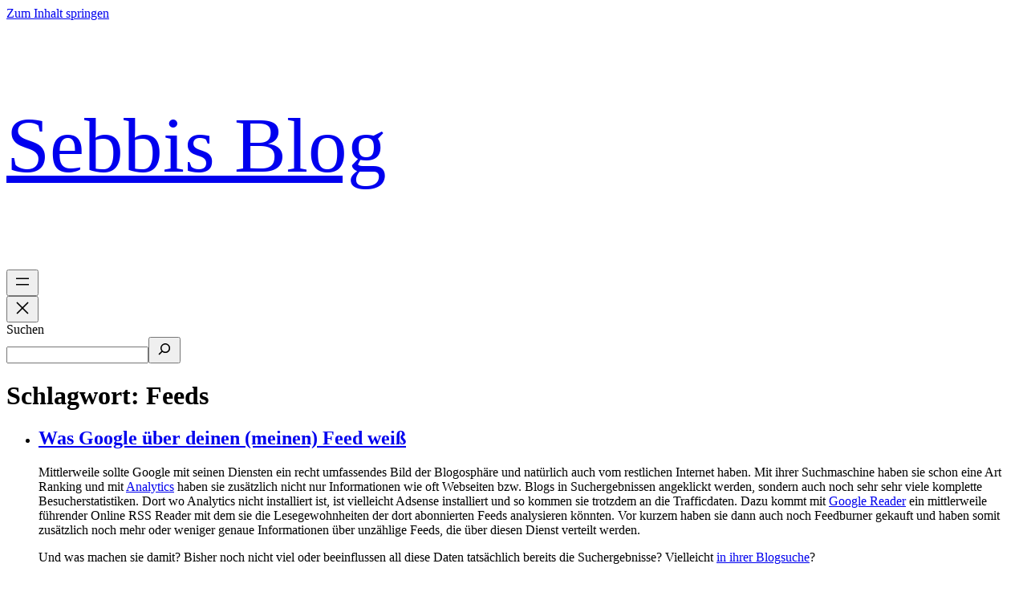

--- FILE ---
content_type: text/html; charset=UTF-8
request_url: https://www.sebbi.de/archives/tag/feeds/
body_size: 14644
content:
<!DOCTYPE html>
<html lang="de">
<head>
	<meta charset="UTF-8" />
	<meta name="viewport" content="width=device-width, initial-scale=1" />
<meta name='robots' content='max-image-preview:large' />
	
	<link media="all" href="https://www.sebbi.de/wp-content/cache/autoptimize/css/autoptimize_d8bef93f5d748dfd780b9d2565ee1aaa.css" rel="stylesheet"><title>Feeds &#8211; Sebbis Blog</title>
<link rel='dns-prefetch' href='//www.sebbi.de' />
<link rel="alternate" type="application/rss+xml" title="Sebbis Blog &raquo; Feed" href="https://www.sebbi.de/feed/" />
<link rel="alternate" type="application/rss+xml" title="Sebbis Blog &raquo; Kommentar-Feed" href="https://www.sebbi.de/comments/feed/" />
<link rel="alternate" type="application/rss+xml" title="Sebbis Blog &raquo; Feeds Schlagwort-Feed" href="https://www.sebbi.de/archives/tag/feeds/feed/" />
<script defer src="[data-uri]"></script>



















<style id='core-block-supports-inline-css'>
.wp-container-core-navigation-is-layout-87cad8fb{gap:0;flex-direction:column;align-items:flex-end;}.wp-container-core-group-is-layout-7db9d80f > .alignfull{margin-right:calc(0px * -1);margin-left:calc(0px * -1);}.wp-container-core-group-is-layout-58c3a1c0{flex-wrap:nowrap;justify-content:space-between;align-items:center;}.wp-container-content-9cfa9a5a{flex-grow:1;}.wp-container-core-group-is-layout-12dd3699 > :where(:not(.alignleft):not(.alignright):not(.alignfull)){margin-left:0 !important;}.wp-container-core-group-is-layout-fe9cc265{flex-direction:column;align-items:flex-start;}.wp-container-core-columns-is-layout-28f84493{flex-wrap:nowrap;}.wp-container-core-group-is-layout-cdd4a880{gap:var(--wp--preset--spacing--60);justify-content:space-between;align-items:flex-start;}.wp-container-core-group-is-layout-b585a4aa{justify-content:space-between;}.wp-container-core-group-is-layout-3bfa357b > .alignfull{margin-right:calc(var(--wp--preset--spacing--40) * -1);margin-left:calc(var(--wp--preset--spacing--40) * -1);}
</style>


<link rel='stylesheet' id='dashicons-css' href='https://www.sebbi.de/wp-includes/css/dashicons.min.css?ver=6.8.3' media='all' />



<script src="https://www.sebbi.de/wp-includes/js/jquery/jquery.min.js?ver=3.7.1" id="jquery-core-js"></script>
<script defer src="https://www.sebbi.de/wp-includes/js/jquery/jquery-migrate.min.js?ver=3.4.1" id="jquery-migrate-js"></script>
<script defer id="dsdvo_tarteaucitron-js-extra" src="[data-uri]"></script>
<script src="https://www.sebbi.de/wp-content/plugins/dsgvo-all-in-one-for-wp/assets/js/tarteaucitron/tarteaucitron.min.js?ver=1.0" id="dsdvo_tarteaucitron-js"></script>
<script defer id="dsgvoaio_inline_js-js-after" src="[data-uri]"></script>
<link rel="https://api.w.org/" href="https://www.sebbi.de/wp-json/" /><link rel="alternate" title="JSON" type="application/json" href="https://www.sebbi.de/wp-json/wp/v2/tags/721" /><link rel="EditURI" type="application/rsd+xml" title="RSD" href="https://www.sebbi.de/xmlrpc.php?rsd" />
<meta name="generator" content="WordPress 6.8.3" />
<script type="importmap" id="wp-importmap">
{"imports":{"@wordpress\/interactivity":"https:\/\/www.sebbi.de\/wp-includes\/js\/dist\/script-modules\/interactivity\/index.min.js?ver=55aebb6e0a16726baffb"}}
</script>
<script type="module" src="https://www.sebbi.de/wp-includes/js/dist/script-modules/block-library/navigation/view.min.js?ver=61572d447d60c0aa5240" id="@wordpress/block-library/navigation/view-js-module"></script>
<link rel="modulepreload" href="https://www.sebbi.de/wp-includes/js/dist/script-modules/interactivity/index.min.js?ver=55aebb6e0a16726baffb" id="@wordpress/interactivity-js-modulepreload">
</head>

<body class="archive tag tag-feeds tag-721 wp-embed-responsive wp-theme-twentytwentyfive">

<div class="wp-site-blocks"><header class="wp-block-template-part">
<div class="wp-block-group has-global-padding is-layout-constrained wp-block-group-is-layout-constrained" style="border-bottom-color:var(--wp--preset--color--accent-6);border-bottom-width:1px;padding-top:0;padding-bottom:0">
<div class="wp-block-group alignwide is-content-justification-space-between is-nowrap is-layout-flex wp-container-core-group-is-layout-58c3a1c0 wp-block-group-is-layout-flex" style="padding-top:var(--wp--preset--spacing--30);padding-bottom:var(--wp--preset--spacing--30)"><p style="font-size:clamp(50.171px, 3.136rem + ((1vw - 3.2px) * 4.885), 100px);line-height:1.2;" class="wp-block-site-title"><a href="https://www.sebbi.de" target="_self" rel="home">Sebbis Blog</a></p>


<div class="wp-block-group has-global-padding is-layout-constrained wp-container-core-group-is-layout-7db9d80f wp-block-group-is-layout-constrained" style="padding-right:0;padding-left:0"><nav class="is-responsive items-justified-right is-vertical wp-block-navigation is-content-justification-right is-layout-flex wp-container-core-navigation-is-layout-87cad8fb wp-block-navigation-is-layout-flex" 
		 data-wp-interactive="core/navigation" data-wp-context='{"overlayOpenedBy":{"click":false,"hover":false,"focus":false},"type":"overlay","roleAttribute":"","ariaLabel":"Men\u00fc"}'><button aria-haspopup="dialog" aria-label="Menü öffnen" class="wp-block-navigation__responsive-container-open" 
				data-wp-on-async--click="actions.openMenuOnClick"
				data-wp-on--keydown="actions.handleMenuKeydown"
			><svg width="24" height="24" xmlns="http://www.w3.org/2000/svg" viewBox="0 0 24 24" aria-hidden="true" focusable="false"><rect x="4" y="7.5" width="16" height="1.5" /><rect x="4" y="15" width="16" height="1.5" /></svg></button>
				<div class="wp-block-navigation__responsive-container  has-text-color has-contrast-color has-background has-base-background-color"  id="modal-2" 
				data-wp-class--has-modal-open="state.isMenuOpen"
				data-wp-class--is-menu-open="state.isMenuOpen"
				data-wp-watch="callbacks.initMenu"
				data-wp-on--keydown="actions.handleMenuKeydown"
				data-wp-on-async--focusout="actions.handleMenuFocusout"
				tabindex="-1"
			>
					<div class="wp-block-navigation__responsive-close" tabindex="-1">
						<div class="wp-block-navigation__responsive-dialog" 
				data-wp-bind--aria-modal="state.ariaModal"
				data-wp-bind--aria-label="state.ariaLabel"
				data-wp-bind--role="state.roleAttribute"
			>
							<button aria-label="Menü schließen" class="wp-block-navigation__responsive-container-close" 
				data-wp-on-async--click="actions.closeMenuOnClick"
			><svg xmlns="http://www.w3.org/2000/svg" viewBox="0 0 24 24" width="24" height="24" aria-hidden="true" focusable="false"><path d="m13.06 12 6.47-6.47-1.06-1.06L12 10.94 5.53 4.47 4.47 5.53 10.94 12l-6.47 6.47 1.06 1.06L12 13.06l6.47 6.47 1.06-1.06L13.06 12Z"></path></svg></button>
							<div class="wp-block-navigation__responsive-container-content" 
				data-wp-watch="callbacks.focusFirstElement"
			 id="modal-2-content">
								<form role="search" method="get" action="https://www.sebbi.de/" class="wp-block-search__button-inside wp-block-search__icon-button wp-block-search"    ><label class="wp-block-search__label screen-reader-text" for="wp-block-search__input-1" >Suchen</label><div class="wp-block-search__inside-wrapper " ><input class="wp-block-search__input" id="wp-block-search__input-1" placeholder="" value="" type="search" name="s" required /><button aria-label="Suchen" class="wp-block-search__button has-icon wp-element-button" type="submit" ><svg class="search-icon" viewBox="0 0 24 24" width="24" height="24">
					<path d="M13 5c-3.3 0-6 2.7-6 6 0 1.4.5 2.7 1.3 3.7l-3.8 3.8 1.1 1.1 3.8-3.8c1 .8 2.3 1.3 3.7 1.3 3.3 0 6-2.7 6-6S16.3 5 13 5zm0 10.5c-2.5 0-4.5-2-4.5-4.5s2-4.5 4.5-4.5 4.5 2 4.5 4.5-2 4.5-4.5 4.5z"></path>
				</svg></button></div></form>
							</div>
						</div>
					</div>
				</div></nav></div>
</div>
</div>
</header>


<main class="wp-block-group has-global-padding is-layout-constrained wp-block-group-is-layout-constrained" style="margin-top:var(--wp--preset--spacing--60)">
	<h1 class="wp-block-query-title">Schlagwort: <span>Feeds</span></h1>
	 
	
<div class="wp-block-query alignfull is-layout-flow wp-block-query-is-layout-flow">
	<ul class="alignfull wp-block-post-template is-layout-flow wp-block-post-template-is-layout-flow"><li class="wp-block-post post-2883 post type-post status-publish format-standard hentry category-dies-und-das category-statistik tag-adsense tag-feedburner tag-feeds tag-google tag-google-reader tag-handy tag-statistik tag-traffic">
		
		<div class="wp-block-group alignfull has-global-padding is-layout-constrained wp-block-group-is-layout-constrained" style="padding-top:var(--wp--preset--spacing--60);padding-bottom:var(--wp--preset--spacing--60)">
			
			<h2 class="wp-block-post-title has-x-large-font-size"><a href="https://www.sebbi.de/archives/2007/10/15/was-google-uber-deinen-meinen-feed-weis/" target="_self" >Was Google über deinen (meinen) Feed weiß</a></h2>
			<div class="entry-content alignfull wp-block-post-content has-medium-font-size has-global-padding is-layout-constrained wp-block-post-content-is-layout-constrained"><p><!--wsa:inline-google-square-->Mittlerweile sollte Google mit seinen Diensten ein recht umfassendes Bild der Blogosphäre und natürlich auch vom restlichen Internet haben. Mit ihrer Suchmaschine haben sie schon eine Art Ranking und mit <a href="http://www.google.com/analytics">Analytics</a> haben sie zusätzlich nicht nur Informationen wie oft Webseiten bzw. Blogs in Suchergebnissen angeklickt werden, sondern auch noch sehr sehr viele komplette Besucherstatistiken. Dort wo Analytics nicht installiert ist, ist vielleicht Adsense installiert und so kommen sie trotzdem an die Trafficdaten. Dazu kommt mit <a href="http://www.google.com/reader">Google Reader</a> ein mittlerweile führender Online RSS Reader mit dem sie die Lesegewohnheiten der dort abonnierten Feeds analysieren könnten. Vor kurzem haben sie dann auch noch Feedburner gekauft und haben somit zusätzlich noch mehr oder weniger genaue Informationen über unzählige Feeds, die über diesen Dienst verteilt werden.</p>
<p>Und was machen sie damit? Bisher noch nicht viel oder beeinflussen all diese Daten tatsächlich bereits die Suchergebnisse? Vielleicht <a href="http://www.google.de/blogsearch">in ihrer Blogsuche</a>?</p>
<p>Jedenfalls wollte ich eigentlich darüber schreiben was Google von unseren Feeds weiß. Ich habe an drei Stellen entsprechende Zahlen gefunden &#8230;  <a href="https://www.sebbi.de/archives/2007/10/15/was-google-uber-deinen-meinen-feed-weis/#more-2883" class="more-link"><span aria-label="Was Google über deinen (meinen) Feed weiß weiterlesen">(mehr &hellip;)</span></a></p>
</div>
			<div style="margin-top:var(--wp--preset--spacing--40);" class="wp-block-post-date has-small-font-size"><time datetime="2007-10-15T15:16:40+02:00"><a href="https://www.sebbi.de/archives/2007/10/15/was-google-uber-deinen-meinen-feed-weis/">Montag, 15. Oktober 2007</a></time></div>
		</div>
		
	</li><li class="wp-block-post post-2668 post type-post status-publish format-standard hentry category-geeky category-meckerecke category-nur-mal-so tag-facebook tag-feeds tag-innovation tag-studivz">
		
		<div class="wp-block-group alignfull has-global-padding is-layout-constrained wp-block-group-is-layout-constrained" style="padding-top:var(--wp--preset--spacing--60);padding-bottom:var(--wp--preset--spacing--60)">
			
			<h2 class="wp-block-post-title has-x-large-font-size"><a href="https://www.sebbi.de/archives/2007/08/14/studivz-braucht-dringend-ein-update/" target="_self" >StudiVZ braucht dringend ein Update</a></h2>
			<div class="entry-content alignfull wp-block-post-content has-medium-font-size has-global-padding is-layout-constrained wp-block-post-content-is-layout-constrained"><p>Es ist ja <a href="http://www.sebbi.de/archives/2006/10/04/einziger-deutscher-bei-facebook/">kein Geheimnis</a>, dass <a href="http://www.studivz.net">StudiVZ</a> praktisch eine exakte Kopie des erfolgreichen <a href="http://www.facebook.com">Facebook</a> ist. Mittlerweile ist Facebook aber ziemlich davongezogen und StudiVZ sieht nur noch aus wie Facebook, kann aber nicht mehr schritthalten mit den Innovationen aus Amerika. Haben sie anfangs noch das Verlinken der Personen auf Bildern (genial!) und vor kurzem die twitterähnlichen Statusmeldungen kopiert, fehlen jetzt einige Dinge wie z.B. &#8222;Feeds&#8220; über die Tätigkeiten von Freunden und so weiß man nie was die so im Netzwerk treiben.</p>
<p>Dann die Möglichkeit &#8222;Anwendungen&#8220; für Facebook zu schreiben. Toll! Und jetzt kann man sogar auf einige unkritische Dinge <a href="http://www.scripting.com/stories/2007/08/14/facebookIsOpeningUp.html">von außen per RSS zugreifen</a>, die &#8222;Posted Items&#8220; von Freunden und ihre Statusaktualisierungen. Und was macht StudiVZ? Trotz Überfinanzierung keine Neuerungen und noch nicht mal irgendwas nachgemachtes :-(</p>
<p>So toll ich diese Soziales-Netzwerk-ich-geb-alles-über-mich-preis-Sache z.Z. auch liebe, StudiVZ ist nicht MySpace. Letzteres ist in meinem Augen einfach nur grottenschlecht und das liegt unter anderem daran, dass es dort null Veränderung gibt. Die müssen doch mindestens eine Millionen Hinweise pro Tag bekommen wie schlecht ihre Suchfunktion ist, aber machen nichts &#8230; macht was, StudiVZ! Feeds von Freunden!! Ich will sehen, wenn jemand einer neuen Gruppe beitritt oder ein Foto kommentiert oder was am Profil verändert hat. Pronto! ;-)</p>
</div>
			<div style="margin-top:var(--wp--preset--spacing--40);" class="wp-block-post-date has-small-font-size"><time datetime="2007-08-14T22:57:47+02:00"><a href="https://www.sebbi.de/archives/2007/08/14/studivz-braucht-dringend-ein-update/">Dienstag, 14. August 2007</a></time></div>
		</div>
		
	</li><li class="wp-block-post post-2288 post type-post status-publish format-standard hentry category-in-eigener-sache tag-feeds tag-robotstxt tag-suchmaschinen">
		
		<div class="wp-block-group alignfull has-global-padding is-layout-constrained wp-block-group-is-layout-constrained" style="padding-top:var(--wp--preset--spacing--60);padding-bottom:var(--wp--preset--spacing--60)">
			
			<h2 class="wp-block-post-title has-x-large-font-size"><a href="https://www.sebbi.de/archives/2007/05/14/feeds-und-die-robotstxt/" target="_self" >Feeds und die robots.txt</a></h2>
			<div class="entry-content alignfull wp-block-post-content has-medium-font-size has-global-padding is-layout-constrained wp-block-post-content-is-layout-constrained"><p>Meine Suchfunktion rechts oben basiert ja nun seit ein paar Tagen auf Google und funktioniert so weit ganz gut. Gestern habe ich allerdings nach ein paar Sachen gesucht und mir wurden ständig die Kommentarfeeds verschiedener Artikel als Ergebnisse angezeigt (&#8222;Comments on: blablabla&#8220;). Nicht gut, aber wie verhindert man so etwas?</p>
<p>Relativ einfach geht das mit der robots.txt. Denn entgegen der Spezifikation versteht zumindest der Googlebot auch Wildcards und so kann man recht elegant ungewolltes ausschließen. Meine robots.txt enthält denn auch folgende Einträge:</p>
<p><code><br />
User-agent: *<br />
Disallow: /wp-<br />
Disallow: /blogger<br />
Disallow: */trackback$<br />
Disallow: */trackback/$<br />
Allow: /wp-content/uploads<br />
User-agent: Googlebot<br />
Disallow: */feed$<br />
Disallow: */feed/$<br />
</code></p>
<p>Das sorgt erstmal dafür, dass alle wp-Verzeichnisse ignoriert werden, aber die hochgeladenen Bilder trotzdem in der Bildersuche erscheinen. Dann wird die Blogger-Seite ausgeschlossen, weil ich nicht mit den Inhalten fremder Blogs gefunden werden will und schlussendlich werden alle Urls, die auf &#8222;trackback&#8220; enden ignoriert. Und dann &#8211; speziell für den Googlebot &#8211; kommt der Hinweis, dass die Feeds ebenfalls ignoriert werden sollen. Testen kann man das verhalten des Googlebots übrigens hervorragend mit den <a href="https://www.google.com/webmasters/tools/">Google Webmaster Tools</a>.</p>
<p><a href="http://blog.helmschrott.de/software/wordpress-plugin-noindex-feed">Frank Helmschrott</a> beschreibt in seinem Blog noch eine andere Möglichkeit und zwar <a href="http://www.joostdevalk.nl/code/wordpress/noindex-feed/">über ein Plugin</a>, das im Feed einen bestimmten Wert setzt, der scheinbar auch die Indizierung durch Suchmaschinen verhindert.</p>
<p>Übrigens halten sich Dienste wie Blogfox, Feedster und Blogpulse an die Regeln in der robots.txt. Schreibt man die Feedregeln also in den Abschnitt für alle Bots wird man also wahrscheinlich nichts mehr von solchen Diensten haben. Technorati scheint sich aber nicht daran zu halten &#8230; eigentlich eine Frechheit. Wie es mit dem oben genannten Plugin aussieht? Keine Ahnung &#8230; ich finde die robots.txt Variante eleganter und hoffe, dass die Suchergebnisse bald auch tatsächlich nur Artikel und nicht irgendwelche Feeds hervorbringen :-)</p>
</div>
			<div style="margin-top:var(--wp--preset--spacing--40);" class="wp-block-post-date has-small-font-size"><time datetime="2007-05-14T14:47:44+02:00"><a href="https://www.sebbi.de/archives/2007/05/14/feeds-und-die-robotstxt/">Montag, 14. Mai 2007</a></time></div>
		</div>
		
	</li><li class="wp-block-post post-1807 post type-post status-publish format-standard hentry category-erlangen category-misc category-nur-mal-so tag-blogger tag-erlangen tag-feeds tag-treffen">
		
		<div class="wp-block-group alignfull has-global-padding is-layout-constrained wp-block-group-is-layout-constrained" style="padding-top:var(--wp--preset--spacing--60);padding-bottom:var(--wp--preset--spacing--60)">
			
			<h2 class="wp-block-post-title has-x-large-font-size"><a href="https://www.sebbi.de/archives/2006/11/14/blogger/" target="_self" >BloggER</a></h2>
			<div class="entry-content alignfull wp-block-post-content has-medium-font-size has-global-padding is-layout-constrained wp-block-post-content-is-layout-constrained"><p>Am Freitag trifft sich Erlangens BloggER-Szene zum Karpfenessen (mehr <a href="http://www.lisaneun.com/l9log/2006_10_22.html">bei Lisa Neun</a>). Leider bin ich an dem Termin verhindert, aber ich wünsche euch trotzdem guten Appetit und viel Spaß beim darauf folgenden selbstreferenziellen Geblogge und Geflickre ;-)</p>
<p>Weitere News:</p>
<ul>
<li><a href="http://www.danielgauss.de">Daniel</a> ist vor einigen Tagen <a href="http://www.danielgauss.de/archives/2006/11/08/the-return-of-the-blog/">auf WordPress umgestiegen</a> und sein neuer Feed wurde in die <a href="http://www.sebbi.de/blogger/">BloggER-Liste</a> aufgenommen.</li>
<li>Das Blog Porters-World ist aus der Liste geflogen. Auf der Webseite befindet sich nur noch eine <a href="http://en.wikipedia.org/wiki/Doorway_page">Doorway Page</a>. Weiß jemand was damit passiert ist?</li>
</ul>
<p>P.S.: Ja ich weiß, mittlerweile sind wir Erlanger Blogger schon ein riesiger Haufen geworden. Demnächst veröffentliche ich mal meine Liste und lasse sie von euch komplettieren. Für&#8217;s nächste Treffen mieten wir dann die Heinrich Lades Halle ;-)</p>
</div>
			<div style="margin-top:var(--wp--preset--spacing--40);" class="wp-block-post-date has-small-font-size"><time datetime="2006-11-14T15:02:04+01:00"><a href="https://www.sebbi.de/archives/2006/11/14/blogger/">Dienstag, 14. November 2006</a></time></div>
		</div>
		
	</li><li class="wp-block-post post-1622 post type-post status-publish format-standard hentry category-geeky category-meckerecke tag-atom tag-feeds tag-rss tag-xml">
		
		<div class="wp-block-group alignfull has-global-padding is-layout-constrained wp-block-group-is-layout-constrained" style="padding-top:var(--wp--preset--spacing--60);padding-bottom:var(--wp--preset--spacing--60)">
			
			<h2 class="wp-block-post-title has-x-large-font-size"><a href="https://www.sebbi.de/archives/2006/08/18/ich-mag-es-nicht/" target="_self" >Ich mag es nicht</a></h2>
			<div class="entry-content alignfull wp-block-post-content has-medium-font-size has-global-padding is-layout-constrained wp-block-post-content-is-layout-constrained"><p>&#8230; wenn Blogs ihren Feed verstecken. Man hält Ausschau nach dem bekannten RSS-Icon oder &#8222;XML&#8220; auf orangenem Hintergrund oder auch nur nach den Buchstaben &#8222;RSS&#8220; und findet nichts. Nur das Icon in der Adresszeile weist darauf hin, dass es einen Feed gibt. Die einzige Möglichkeit an die Adresse zu kommen ist also den Quelltext der Webseite zu durchsuchen &#8230; sehr mühsam!</p>
<p>Liebes Webvolk! Wenn ihr schon Feeds von euren Inhalten anbietet, dann macht sie doch auch bitte abonnierbar und zwar nicht nur mit dem browsereigenen Feedreader. Danke schön.</p>
</div>
			<div style="margin-top:var(--wp--preset--spacing--40);" class="wp-block-post-date has-small-font-size"><time datetime="2006-08-18T12:07:12+02:00"><a href="https://www.sebbi.de/archives/2006/08/18/ich-mag-es-nicht/">Freitag, 18. August 2006</a></time></div>
		</div>
		
	</li><li class="wp-block-post post-1355 post type-post status-publish format-standard hentry category-erlangen category-in-eigener-sache tag-blogger tag-blogs tag-erlangen tag-feeds">
		
		<div class="wp-block-group alignfull has-global-padding is-layout-constrained wp-block-group-is-layout-constrained" style="padding-top:var(--wp--preset--spacing--60);padding-bottom:var(--wp--preset--spacing--60)">
			
			<h2 class="wp-block-post-title has-x-large-font-size"><a href="https://www.sebbi.de/archives/2006/03/17/blogs-aus-erlangen-reloaded-blogger/" target="_self" >Blogs aus Erlangen reloaded (BloggER)</a></h2>
			<div class="entry-content alignfull wp-block-post-content has-medium-font-size has-global-padding is-layout-constrained wp-block-post-content-is-layout-constrained"><p><noscript><img decoding="async" src="http://www.sebbi.de/wp-content/uploads/2006/03/blogger.jpg" alt="BloggER" /></noscript><img class="lazyload" decoding="async" id="image1354" src='data:image/svg+xml,%3Csvg%20xmlns=%22http://www.w3.org/2000/svg%22%20viewBox=%220%200%20210%20140%22%3E%3C/svg%3E' data-src="http://www.sebbi.de/wp-content/uploads/2006/03/blogger.jpg" alt="BloggER" /><br />
Die Unterseite <a href="http://www.sebbi.de/blogger">&#8222;BloggER&#8220; (BloggER aus Erlangen)</a> ist wieder zurück. Ich verwende dafür jetzt das Plugin <a href="http://www.ozpolitics.info/blog/?p=87">BDP RSS Aggregator</a>, das perfekt funktioniert, allerdings eine weniger übersichtliche Ausgabe hat als meine mit Magpie zusammengebastelte Frickelversion.</p>
<p>Aber es funktioniert und ist im Plugin sehr einfach einzustellen. Falls noch jemand ein Blog aus Erlangen und Umgebung kennt dessen Feed nicht vorkommt und das überhaupt einen Feed hat (Plasma?), bitte melden. Ich nehme es gerne auf :-)</p>
</div>
			<div style="margin-top:var(--wp--preset--spacing--40);" class="wp-block-post-date has-small-font-size"><time datetime="2006-03-17T13:35:07+01:00"><a href="https://www.sebbi.de/archives/2006/03/17/blogs-aus-erlangen-reloaded-blogger/">Freitag, 17. März 2006</a></time></div>
		</div>
		
	</li></ul>
	
	<div class="wp-block-group has-global-padding is-layout-constrained wp-block-group-is-layout-constrained" style="padding-top:var(--wp--preset--spacing--60);padding-bottom:var(--wp--preset--spacing--60)">
		
	</div>
	
	
	<div class="wp-block-group alignwide has-global-padding is-layout-constrained wp-block-group-is-layout-constrained">
		
	</div>
	
</div>


</main>


<footer class="wp-block-template-part">
<div class="wp-block-group alignfull has-background has-global-padding is-layout-constrained wp-container-core-group-is-layout-3bfa357b wp-block-group-is-layout-constrained" style="background-color:#00000008;padding-top:var(--wp--preset--spacing--50);padding-right:var(--wp--preset--spacing--40);padding-bottom:var(--wp--preset--spacing--50);padding-left:var(--wp--preset--spacing--40)">
<div class="wp-block-group alignwide is-content-justification-space-between is-layout-flex wp-container-core-group-is-layout-cdd4a880 wp-block-group-is-layout-flex">
<div class="wp-block-group wp-container-content-9cfa9a5a has-global-padding is-content-justification-left is-layout-constrained wp-container-core-group-is-layout-12dd3699 wp-block-group-is-layout-constrained">
<p class="has-text-align-left" style="font-size:clamp(0.875rem, 0.875rem + ((1vw - 0.2rem) * 0.039), 0.9rem);font-style:normal;font-weight:600;letter-spacing:1px;text-transform:uppercase">Suche </p>


<form role="search" method="get" action="https://www.sebbi.de/" class="wp-block-search__button-outside wp-block-search__icon-button wp-block-search"    ><label class="wp-block-search__label screen-reader-text" for="wp-block-search__input-3" >Search</label><div class="wp-block-search__inside-wrapper "  style="width: 100%"><input class="wp-block-search__input" id="wp-block-search__input-3" placeholder="" value="" type="search" name="s" required  style="border-width: 1px"/><button aria-label="Search" class="wp-block-search__button has-icon wp-element-button" type="submit"  style="border-width: 1px"><svg class="search-icon" viewBox="0 0 24 24" width="24" height="24">
					<path d="M13 5c-3.3 0-6 2.7-6 6 0 1.4.5 2.7 1.3 3.7l-3.8 3.8 1.1 1.1 3.8-3.8c1 .8 2.3 1.3 3.7 1.3 3.3 0 6-2.7 6-6S16.3 5 13 5zm0 10.5c-2.5 0-4.5-2-4.5-4.5s2-4.5 4.5-4.5 4.5 2 4.5 4.5-2 4.5-4.5 4.5z"></path>
				</svg></button></div></form></div>



<div class="wp-block-group is-vertical is-layout-flex wp-container-core-group-is-layout-fe9cc265 wp-block-group-is-layout-flex">
<p style="font-size:clamp(0.875rem, 0.875rem + ((1vw - 0.2rem) * 0.039), 0.9rem);font-style:normal;font-weight:600;letter-spacing:1px;text-transform:uppercase">Seiten</p>


<nav class="is-responsive wp-block-navigation is-layout-flex wp-block-navigation-is-layout-flex" aria-label="Footer-Navigation" 
		 data-wp-interactive="core/navigation" data-wp-context='{"overlayOpenedBy":{"click":false,"hover":false,"focus":false},"type":"overlay","roleAttribute":"","ariaLabel":"Men\u00fc"}'><button aria-haspopup="dialog" aria-label="Menü öffnen" class="wp-block-navigation__responsive-container-open" 
				data-wp-on-async--click="actions.openMenuOnClick"
				data-wp-on--keydown="actions.handleMenuKeydown"
			><svg width="24" height="24" xmlns="http://www.w3.org/2000/svg" viewBox="0 0 24 24" aria-hidden="true" focusable="false"><rect x="4" y="7.5" width="16" height="1.5" /><rect x="4" y="15" width="16" height="1.5" /></svg></button>
				<div class="wp-block-navigation__responsive-container"  id="modal-4" 
				data-wp-class--has-modal-open="state.isMenuOpen"
				data-wp-class--is-menu-open="state.isMenuOpen"
				data-wp-watch="callbacks.initMenu"
				data-wp-on--keydown="actions.handleMenuKeydown"
				data-wp-on-async--focusout="actions.handleMenuFocusout"
				tabindex="-1"
			>
					<div class="wp-block-navigation__responsive-close" tabindex="-1">
						<div class="wp-block-navigation__responsive-dialog" 
				data-wp-bind--aria-modal="state.ariaModal"
				data-wp-bind--aria-label="state.ariaLabel"
				data-wp-bind--role="state.roleAttribute"
			>
							<button aria-label="Menü schließen" class="wp-block-navigation__responsive-container-close" 
				data-wp-on-async--click="actions.closeMenuOnClick"
			><svg xmlns="http://www.w3.org/2000/svg" viewBox="0 0 24 24" width="24" height="24" aria-hidden="true" focusable="false"><path d="m13.06 12 6.47-6.47-1.06-1.06L12 10.94 5.53 4.47 4.47 5.53 10.94 12l-6.47 6.47 1.06 1.06L12 13.06l6.47 6.47 1.06-1.06L13.06 12Z"></path></svg></button>
							<div class="wp-block-navigation__responsive-container-content" 
				data-wp-watch="callbacks.focusFirstElement"
			 id="modal-4-content">
								<ul class="wp-block-navigation__container is-responsive wp-block-navigation"><li class=" wp-block-navigation-item wp-block-navigation-link"><a class="wp-block-navigation-item__content"  href="https://www.sebbi.de/datenschutzerklaerung/"><span class="wp-block-navigation-item__label">Datenschutzerklärung</span></a></li><li class=" wp-block-navigation-item wp-block-navigation-link"><a class="wp-block-navigation-item__content"  href="https://www.sebbi.de/kontakt/"><span class="wp-block-navigation-item__label">Kontakt</span></a></li></ul>
							</div>
						</div>
					</div>
				</div></nav></div>



<div class="wp-block-columns are-vertically-aligned-center is-style-default is-layout-flex wp-container-core-columns-is-layout-28f84493 wp-block-columns-is-layout-flex">
<div class="wp-block-column is-vertically-aligned-center is-layout-flow wp-block-column-is-layout-flow" style="flex-basis:100%"></div>
</div>
</div>



<div style="height:48px" aria-hidden="true" class="wp-block-spacer"></div>



<div class="wp-block-group alignwide is-content-justification-space-between is-layout-flex wp-container-core-group-is-layout-b585a4aa wp-block-group-is-layout-flex">
<div class="wp-block-group is-layout-flex wp-block-group-is-layout-flex"><h1 class="wp-block-site-title has-small-font-size"><a href="https://www.sebbi.de" target="_self" rel="home">Sebbis Blog</a></h1></div>



<p class="has-small-font-size"> Proudly powered by <a rel="nofollow" href="https://wordpress.org">WordPress</a> </p>
</div>
</div>
</footer>
</div>
<script type="speculationrules">
{"prefetch":[{"source":"document","where":{"and":[{"href_matches":"\/*"},{"not":{"href_matches":["\/wp-*.php","\/wp-admin\/*","\/wp-content\/uploads\/*","\/wp-content\/*","\/wp-content\/plugins\/*","\/wp-content\/themes\/twentytwentyfive\/*","\/*\\?(.+)"]}},{"not":{"selector_matches":"a[rel~=\"nofollow\"]"}},{"not":{"selector_matches":".no-prefetch, .no-prefetch a"}}]},"eagerness":"conservative"}]}
</script>

				
					

				
					

							

				<script defer src="[data-uri]"></script>

				<noscript><style>.lazyload{display:none;}</style></noscript><script data-noptimize="1">window.lazySizesConfig=window.lazySizesConfig||{};window.lazySizesConfig.loadMode=1;</script><script defer data-noptimize="1" src='https://www.sebbi.de/wp-content/plugins/autoptimize/classes/external/js/lazysizes.min.js?ao_version=3.1.13'></script><script defer id="wp-block-template-skip-link-js-after" src="[data-uri]"></script>
<script src="https://www.sebbi.de/wp-includes/js/dist/hooks.min.js?ver=4d63a3d491d11ffd8ac6" id="wp-hooks-js"></script>
<script src="https://www.sebbi.de/wp-includes/js/dist/i18n.min.js?ver=5e580eb46a90c2b997e6" id="wp-i18n-js"></script>
<script defer id="wp-i18n-js-after" src="[data-uri]"></script>
<script defer src="https://www.sebbi.de/wp-content/cache/autoptimize/js/autoptimize_single_96e7dc3f0e8559e4a3f3ca40b17ab9c3.js?ver=6.0.6" id="swv-js"></script>
<script defer id="contact-form-7-js-translations" src="[data-uri]"></script>
<script defer id="contact-form-7-js-before" src="[data-uri]"></script>
<script defer src="https://www.sebbi.de/wp-content/cache/autoptimize/js/autoptimize_single_2912c657d0592cc532dff73d0d2ce7bb.js?ver=6.0.6" id="contact-form-7-js"></script>
</body>
</html>
<!--
Performance optimized by Redis Object Cache. Learn more: https://wprediscache.com

Erhielt 1617 Objects (762 kB) von Redis beim Benutzen von PhpRedis (v6.2.0).
-->
